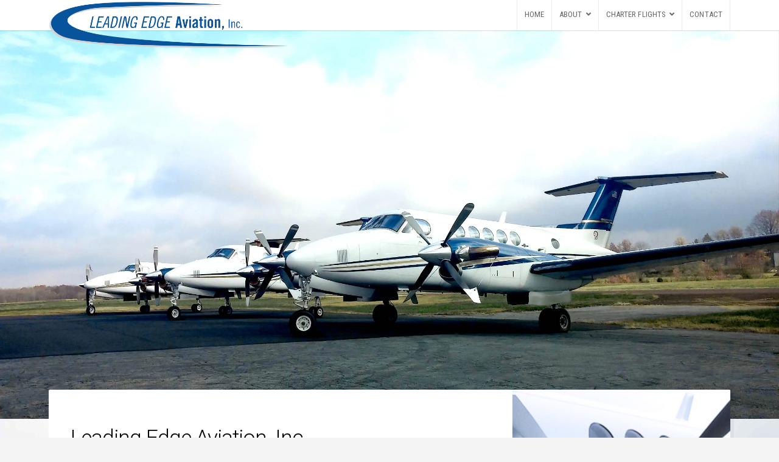

--- FILE ---
content_type: text/html; charset=UTF-8
request_url: https://www.leadingedgecharter.com/page/18/
body_size: 16603
content:
<!DOCTYPE html>

<html class="no-js" lang="en-US">

<head>

	<meta charset="UTF-8">
	<meta name="viewport" content="width=device-width, initial-scale=1">
	<link rel="profile" href="http://gmpg.org/xfn/11">

	<meta name='robots' content='index, follow, max-image-preview:large, max-snippet:-1, max-video-preview:-1' />
<!-- Jetpack Site Verification Tags -->
<meta name="google-site-verification" content="ehR1fGBlGvZVgqor0kWo_3mOGdeFytZiV-7DOATRipk" />
<meta name="msvalidate.01" content="508A88DAF7D49BE7CD10CBEA3BE4F6A7" />

	<!-- This site is optimized with the Yoast SEO plugin v26.8 - https://yoast.com/product/yoast-seo-wordpress/ -->
	<title>Page 18</title>
	<meta name="description" content="Charter flights in New Jersey, Pennsylvania, Delaware, Connecticut &amp; all the major destinations in the US." />
	<link rel="canonical" href="https://www.leadingedgecharter.com/page/18/" />
	<link rel="prev" href="https://www.leadingedgecharter.com/page/17/" />
	<link rel="next" href="https://www.leadingedgecharter.com/page/19/" />
	<meta property="og:locale" content="en_US" />
	<meta property="og:type" content="website" />
	<meta property="og:description" content="Charter flights in New Jersey, Pennsylvania, Delaware, Connecticut &amp; all the major destinations in the US." />
	<meta property="og:url" content="https://www.leadingedgecharter.com/" />
	<meta name="twitter:card" content="summary_large_image" />
	<meta name="twitter:site" content="@LeadingEdgeDYL" />
	<script type="application/ld+json" class="yoast-schema-graph">{"@context":"https://schema.org","@graph":[{"@type":"CollectionPage","@id":"https://www.leadingedgecharter.com/","url":"https://www.leadingedgecharter.com/page/18/","name":"Pennsylvania Charter Flights | New Jersey Charter Flights | Leading Edge Aviation","isPartOf":{"@id":"https://www.leadingedgecharter.com/#website"},"about":{"@id":"https://www.leadingedgecharter.com/#organization"},"description":"Charter flights in New Jersey, Pennsylvania, Delaware, Connecticut & all the major destinations in the US.","breadcrumb":{"@id":"https://www.leadingedgecharter.com/page/18/#breadcrumb"},"inLanguage":"en-US"},{"@type":"BreadcrumbList","@id":"https://www.leadingedgecharter.com/page/18/#breadcrumb","itemListElement":[{"@type":"ListItem","position":1,"name":"Home"}]},{"@type":"WebSite","@id":"https://www.leadingedgecharter.com/#website","url":"https://www.leadingedgecharter.com/","name":"","description":"","publisher":{"@id":"https://www.leadingedgecharter.com/#organization"},"potentialAction":[{"@type":"SearchAction","target":{"@type":"EntryPoint","urlTemplate":"https://www.leadingedgecharter.com/?s={search_term_string}"},"query-input":{"@type":"PropertyValueSpecification","valueRequired":true,"valueName":"search_term_string"}}],"inLanguage":"en-US"},{"@type":"Organization","@id":"https://www.leadingedgecharter.com/#organization","name":"Leading Edge Aviation Inc.","url":"https://www.leadingedgecharter.com/","logo":{"@type":"ImageObject","inLanguage":"en-US","@id":"https://www.leadingedgecharter.com/#/schema/logo/image/","url":"https://i2.wp.com/www.leadingedgecharter.com/wp-content/uploads/2020/11/LeadingEdgeLogo.png?fit=2400%2C500&ssl=1","contentUrl":"https://i2.wp.com/www.leadingedgecharter.com/wp-content/uploads/2020/11/LeadingEdgeLogo.png?fit=2400%2C500&ssl=1","width":2400,"height":500,"caption":"Leading Edge Aviation Inc."},"image":{"@id":"https://www.leadingedgecharter.com/#/schema/logo/image/"},"sameAs":["https://www.facebook.com/LeadingEdgeCharter/","https://x.com/LeadingEdgeDYL","https://www.linkedin.com/company/leading-edge-aviation-inc-at-the-doylestown-airport?trk=vsrp_companies_res_name&amp;amp;amp;trkInfo=VSRPsearchId:204790541418056263906,VSRPtargetId:2969087,VSRPcmpt:primary"]}]}</script>
	<!-- / Yoast SEO plugin. -->


<link rel='dns-prefetch' href='//secure.gravatar.com' />
<link rel='dns-prefetch' href='//stats.wp.com' />
<link rel='dns-prefetch' href='//maxcdn.bootstrapcdn.com' />
<link rel='dns-prefetch' href='//fonts.googleapis.com' />
<link rel='dns-prefetch' href='//v0.wordpress.com' />
<link rel='dns-prefetch' href='//widgets.wp.com' />
<link rel='dns-prefetch' href='//s0.wp.com' />
<link rel='dns-prefetch' href='//0.gravatar.com' />
<link rel='dns-prefetch' href='//1.gravatar.com' />
<link rel='dns-prefetch' href='//2.gravatar.com' />
<link rel='dns-prefetch' href='//www.googletagmanager.com' />
<link rel='preconnect' href='//i0.wp.com' />
<link rel='preconnect' href='//c0.wp.com' />
<link href='//hb.wpmucdn.com' rel='preconnect' />
<link href='http://fonts.googleapis.com' rel='preconnect' />
<link href='//fonts.gstatic.com' crossorigin='' rel='preconnect' />
<link rel="alternate" type="application/rss+xml" title=" &raquo; Feed" href="https://www.leadingedgecharter.com/feed/" />
<link rel="alternate" type="application/rss+xml" title=" &raquo; Comments Feed" href="https://www.leadingedgecharter.com/comments/feed/" />
<style id='wp-img-auto-sizes-contain-inline-css' type='text/css'>
img:is([sizes=auto i],[sizes^="auto," i]){contain-intrinsic-size:3000px 1500px}
/*# sourceURL=wp-img-auto-sizes-contain-inline-css */
</style>
<link rel='stylesheet' id='twb-open-sans-css' href='https://fonts.googleapis.com/css?family=Open+Sans%3A300%2C400%2C500%2C600%2C700%2C800&#038;display=swap&#038;ver=6.9' type='text/css' media='all' />
<link rel='stylesheet' id='twbbwg-global-css' href='https://www.leadingedgecharter.com/wp-content/plugins/photo-gallery/booster/assets/css/global.css?ver=1.0.0' type='text/css' media='all' />
<style id='wp-emoji-styles-inline-css' type='text/css'>

	img.wp-smiley, img.emoji {
		display: inline !important;
		border: none !important;
		box-shadow: none !important;
		height: 1em !important;
		width: 1em !important;
		margin: 0 0.07em !important;
		vertical-align: -0.1em !important;
		background: none !important;
		padding: 0 !important;
	}
/*# sourceURL=wp-emoji-styles-inline-css */
</style>
<style id='wp-block-library-inline-css' type='text/css'>
:root{--wp-block-synced-color:#7a00df;--wp-block-synced-color--rgb:122,0,223;--wp-bound-block-color:var(--wp-block-synced-color);--wp-editor-canvas-background:#ddd;--wp-admin-theme-color:#007cba;--wp-admin-theme-color--rgb:0,124,186;--wp-admin-theme-color-darker-10:#006ba1;--wp-admin-theme-color-darker-10--rgb:0,107,160.5;--wp-admin-theme-color-darker-20:#005a87;--wp-admin-theme-color-darker-20--rgb:0,90,135;--wp-admin-border-width-focus:2px}@media (min-resolution:192dpi){:root{--wp-admin-border-width-focus:1.5px}}.wp-element-button{cursor:pointer}:root .has-very-light-gray-background-color{background-color:#eee}:root .has-very-dark-gray-background-color{background-color:#313131}:root .has-very-light-gray-color{color:#eee}:root .has-very-dark-gray-color{color:#313131}:root .has-vivid-green-cyan-to-vivid-cyan-blue-gradient-background{background:linear-gradient(135deg,#00d084,#0693e3)}:root .has-purple-crush-gradient-background{background:linear-gradient(135deg,#34e2e4,#4721fb 50%,#ab1dfe)}:root .has-hazy-dawn-gradient-background{background:linear-gradient(135deg,#faaca8,#dad0ec)}:root .has-subdued-olive-gradient-background{background:linear-gradient(135deg,#fafae1,#67a671)}:root .has-atomic-cream-gradient-background{background:linear-gradient(135deg,#fdd79a,#004a59)}:root .has-nightshade-gradient-background{background:linear-gradient(135deg,#330968,#31cdcf)}:root .has-midnight-gradient-background{background:linear-gradient(135deg,#020381,#2874fc)}:root{--wp--preset--font-size--normal:16px;--wp--preset--font-size--huge:42px}.has-regular-font-size{font-size:1em}.has-larger-font-size{font-size:2.625em}.has-normal-font-size{font-size:var(--wp--preset--font-size--normal)}.has-huge-font-size{font-size:var(--wp--preset--font-size--huge)}.has-text-align-center{text-align:center}.has-text-align-left{text-align:left}.has-text-align-right{text-align:right}.has-fit-text{white-space:nowrap!important}#end-resizable-editor-section{display:none}.aligncenter{clear:both}.items-justified-left{justify-content:flex-start}.items-justified-center{justify-content:center}.items-justified-right{justify-content:flex-end}.items-justified-space-between{justify-content:space-between}.screen-reader-text{border:0;clip-path:inset(50%);height:1px;margin:-1px;overflow:hidden;padding:0;position:absolute;width:1px;word-wrap:normal!important}.screen-reader-text:focus{background-color:#ddd;clip-path:none;color:#444;display:block;font-size:1em;height:auto;left:5px;line-height:normal;padding:15px 23px 14px;text-decoration:none;top:5px;width:auto;z-index:100000}html :where(.has-border-color){border-style:solid}html :where([style*=border-top-color]){border-top-style:solid}html :where([style*=border-right-color]){border-right-style:solid}html :where([style*=border-bottom-color]){border-bottom-style:solid}html :where([style*=border-left-color]){border-left-style:solid}html :where([style*=border-width]){border-style:solid}html :where([style*=border-top-width]){border-top-style:solid}html :where([style*=border-right-width]){border-right-style:solid}html :where([style*=border-bottom-width]){border-bottom-style:solid}html :where([style*=border-left-width]){border-left-style:solid}html :where(img[class*=wp-image-]){height:auto;max-width:100%}:where(figure){margin:0 0 1em}html :where(.is-position-sticky){--wp-admin--admin-bar--position-offset:var(--wp-admin--admin-bar--height,0px)}@media screen and (max-width:600px){html :where(.is-position-sticky){--wp-admin--admin-bar--position-offset:0px}}

/*# sourceURL=wp-block-library-inline-css */
</style><style id='global-styles-inline-css' type='text/css'>
:root{--wp--preset--aspect-ratio--square: 1;--wp--preset--aspect-ratio--4-3: 4/3;--wp--preset--aspect-ratio--3-4: 3/4;--wp--preset--aspect-ratio--3-2: 3/2;--wp--preset--aspect-ratio--2-3: 2/3;--wp--preset--aspect-ratio--16-9: 16/9;--wp--preset--aspect-ratio--9-16: 9/16;--wp--preset--color--black: #000000;--wp--preset--color--cyan-bluish-gray: #abb8c3;--wp--preset--color--white: #ffffff;--wp--preset--color--pale-pink: #f78da7;--wp--preset--color--vivid-red: #cf2e2e;--wp--preset--color--luminous-vivid-orange: #ff6900;--wp--preset--color--luminous-vivid-amber: #fcb900;--wp--preset--color--light-green-cyan: #7bdcb5;--wp--preset--color--vivid-green-cyan: #00d084;--wp--preset--color--pale-cyan-blue: #8ed1fc;--wp--preset--color--vivid-cyan-blue: #0693e3;--wp--preset--color--vivid-purple: #9b51e0;--wp--preset--gradient--vivid-cyan-blue-to-vivid-purple: linear-gradient(135deg,rgb(6,147,227) 0%,rgb(155,81,224) 100%);--wp--preset--gradient--light-green-cyan-to-vivid-green-cyan: linear-gradient(135deg,rgb(122,220,180) 0%,rgb(0,208,130) 100%);--wp--preset--gradient--luminous-vivid-amber-to-luminous-vivid-orange: linear-gradient(135deg,rgb(252,185,0) 0%,rgb(255,105,0) 100%);--wp--preset--gradient--luminous-vivid-orange-to-vivid-red: linear-gradient(135deg,rgb(255,105,0) 0%,rgb(207,46,46) 100%);--wp--preset--gradient--very-light-gray-to-cyan-bluish-gray: linear-gradient(135deg,rgb(238,238,238) 0%,rgb(169,184,195) 100%);--wp--preset--gradient--cool-to-warm-spectrum: linear-gradient(135deg,rgb(74,234,220) 0%,rgb(151,120,209) 20%,rgb(207,42,186) 40%,rgb(238,44,130) 60%,rgb(251,105,98) 80%,rgb(254,248,76) 100%);--wp--preset--gradient--blush-light-purple: linear-gradient(135deg,rgb(255,206,236) 0%,rgb(152,150,240) 100%);--wp--preset--gradient--blush-bordeaux: linear-gradient(135deg,rgb(254,205,165) 0%,rgb(254,45,45) 50%,rgb(107,0,62) 100%);--wp--preset--gradient--luminous-dusk: linear-gradient(135deg,rgb(255,203,112) 0%,rgb(199,81,192) 50%,rgb(65,88,208) 100%);--wp--preset--gradient--pale-ocean: linear-gradient(135deg,rgb(255,245,203) 0%,rgb(182,227,212) 50%,rgb(51,167,181) 100%);--wp--preset--gradient--electric-grass: linear-gradient(135deg,rgb(202,248,128) 0%,rgb(113,206,126) 100%);--wp--preset--gradient--midnight: linear-gradient(135deg,rgb(2,3,129) 0%,rgb(40,116,252) 100%);--wp--preset--font-size--small: 13px;--wp--preset--font-size--medium: 20px;--wp--preset--font-size--large: 36px;--wp--preset--font-size--x-large: 42px;--wp--preset--spacing--20: 0.44rem;--wp--preset--spacing--30: 0.67rem;--wp--preset--spacing--40: 1rem;--wp--preset--spacing--50: 1.5rem;--wp--preset--spacing--60: 2.25rem;--wp--preset--spacing--70: 3.38rem;--wp--preset--spacing--80: 5.06rem;--wp--preset--shadow--natural: 6px 6px 9px rgba(0, 0, 0, 0.2);--wp--preset--shadow--deep: 12px 12px 50px rgba(0, 0, 0, 0.4);--wp--preset--shadow--sharp: 6px 6px 0px rgba(0, 0, 0, 0.2);--wp--preset--shadow--outlined: 6px 6px 0px -3px rgb(255, 255, 255), 6px 6px rgb(0, 0, 0);--wp--preset--shadow--crisp: 6px 6px 0px rgb(0, 0, 0);}:where(.is-layout-flex){gap: 0.5em;}:where(.is-layout-grid){gap: 0.5em;}body .is-layout-flex{display: flex;}.is-layout-flex{flex-wrap: wrap;align-items: center;}.is-layout-flex > :is(*, div){margin: 0;}body .is-layout-grid{display: grid;}.is-layout-grid > :is(*, div){margin: 0;}:where(.wp-block-columns.is-layout-flex){gap: 2em;}:where(.wp-block-columns.is-layout-grid){gap: 2em;}:where(.wp-block-post-template.is-layout-flex){gap: 1.25em;}:where(.wp-block-post-template.is-layout-grid){gap: 1.25em;}.has-black-color{color: var(--wp--preset--color--black) !important;}.has-cyan-bluish-gray-color{color: var(--wp--preset--color--cyan-bluish-gray) !important;}.has-white-color{color: var(--wp--preset--color--white) !important;}.has-pale-pink-color{color: var(--wp--preset--color--pale-pink) !important;}.has-vivid-red-color{color: var(--wp--preset--color--vivid-red) !important;}.has-luminous-vivid-orange-color{color: var(--wp--preset--color--luminous-vivid-orange) !important;}.has-luminous-vivid-amber-color{color: var(--wp--preset--color--luminous-vivid-amber) !important;}.has-light-green-cyan-color{color: var(--wp--preset--color--light-green-cyan) !important;}.has-vivid-green-cyan-color{color: var(--wp--preset--color--vivid-green-cyan) !important;}.has-pale-cyan-blue-color{color: var(--wp--preset--color--pale-cyan-blue) !important;}.has-vivid-cyan-blue-color{color: var(--wp--preset--color--vivid-cyan-blue) !important;}.has-vivid-purple-color{color: var(--wp--preset--color--vivid-purple) !important;}.has-black-background-color{background-color: var(--wp--preset--color--black) !important;}.has-cyan-bluish-gray-background-color{background-color: var(--wp--preset--color--cyan-bluish-gray) !important;}.has-white-background-color{background-color: var(--wp--preset--color--white) !important;}.has-pale-pink-background-color{background-color: var(--wp--preset--color--pale-pink) !important;}.has-vivid-red-background-color{background-color: var(--wp--preset--color--vivid-red) !important;}.has-luminous-vivid-orange-background-color{background-color: var(--wp--preset--color--luminous-vivid-orange) !important;}.has-luminous-vivid-amber-background-color{background-color: var(--wp--preset--color--luminous-vivid-amber) !important;}.has-light-green-cyan-background-color{background-color: var(--wp--preset--color--light-green-cyan) !important;}.has-vivid-green-cyan-background-color{background-color: var(--wp--preset--color--vivid-green-cyan) !important;}.has-pale-cyan-blue-background-color{background-color: var(--wp--preset--color--pale-cyan-blue) !important;}.has-vivid-cyan-blue-background-color{background-color: var(--wp--preset--color--vivid-cyan-blue) !important;}.has-vivid-purple-background-color{background-color: var(--wp--preset--color--vivid-purple) !important;}.has-black-border-color{border-color: var(--wp--preset--color--black) !important;}.has-cyan-bluish-gray-border-color{border-color: var(--wp--preset--color--cyan-bluish-gray) !important;}.has-white-border-color{border-color: var(--wp--preset--color--white) !important;}.has-pale-pink-border-color{border-color: var(--wp--preset--color--pale-pink) !important;}.has-vivid-red-border-color{border-color: var(--wp--preset--color--vivid-red) !important;}.has-luminous-vivid-orange-border-color{border-color: var(--wp--preset--color--luminous-vivid-orange) !important;}.has-luminous-vivid-amber-border-color{border-color: var(--wp--preset--color--luminous-vivid-amber) !important;}.has-light-green-cyan-border-color{border-color: var(--wp--preset--color--light-green-cyan) !important;}.has-vivid-green-cyan-border-color{border-color: var(--wp--preset--color--vivid-green-cyan) !important;}.has-pale-cyan-blue-border-color{border-color: var(--wp--preset--color--pale-cyan-blue) !important;}.has-vivid-cyan-blue-border-color{border-color: var(--wp--preset--color--vivid-cyan-blue) !important;}.has-vivid-purple-border-color{border-color: var(--wp--preset--color--vivid-purple) !important;}.has-vivid-cyan-blue-to-vivid-purple-gradient-background{background: var(--wp--preset--gradient--vivid-cyan-blue-to-vivid-purple) !important;}.has-light-green-cyan-to-vivid-green-cyan-gradient-background{background: var(--wp--preset--gradient--light-green-cyan-to-vivid-green-cyan) !important;}.has-luminous-vivid-amber-to-luminous-vivid-orange-gradient-background{background: var(--wp--preset--gradient--luminous-vivid-amber-to-luminous-vivid-orange) !important;}.has-luminous-vivid-orange-to-vivid-red-gradient-background{background: var(--wp--preset--gradient--luminous-vivid-orange-to-vivid-red) !important;}.has-very-light-gray-to-cyan-bluish-gray-gradient-background{background: var(--wp--preset--gradient--very-light-gray-to-cyan-bluish-gray) !important;}.has-cool-to-warm-spectrum-gradient-background{background: var(--wp--preset--gradient--cool-to-warm-spectrum) !important;}.has-blush-light-purple-gradient-background{background: var(--wp--preset--gradient--blush-light-purple) !important;}.has-blush-bordeaux-gradient-background{background: var(--wp--preset--gradient--blush-bordeaux) !important;}.has-luminous-dusk-gradient-background{background: var(--wp--preset--gradient--luminous-dusk) !important;}.has-pale-ocean-gradient-background{background: var(--wp--preset--gradient--pale-ocean) !important;}.has-electric-grass-gradient-background{background: var(--wp--preset--gradient--electric-grass) !important;}.has-midnight-gradient-background{background: var(--wp--preset--gradient--midnight) !important;}.has-small-font-size{font-size: var(--wp--preset--font-size--small) !important;}.has-medium-font-size{font-size: var(--wp--preset--font-size--medium) !important;}.has-large-font-size{font-size: var(--wp--preset--font-size--large) !important;}.has-x-large-font-size{font-size: var(--wp--preset--font-size--x-large) !important;}
/*# sourceURL=global-styles-inline-css */
</style>

<style id='classic-theme-styles-inline-css' type='text/css'>
/*! This file is auto-generated */
.wp-block-button__link{color:#fff;background-color:#32373c;border-radius:9999px;box-shadow:none;text-decoration:none;padding:calc(.667em + 2px) calc(1.333em + 2px);font-size:1.125em}.wp-block-file__button{background:#32373c;color:#fff;text-decoration:none}
/*# sourceURL=/wp-includes/css/classic-themes.min.css */
</style>
<link rel='stylesheet' id='organic-widgets-css' href='https://www.leadingedgecharter.com/wp-content/plugins/organic-customizer-widgets/public/css/organic-widgets-public.css?ver=1.4.17' type='text/css' media='all' />
<link rel='stylesheet' id='bwg_fonts-css' href='https://www.leadingedgecharter.com/wp-content/plugins/photo-gallery/css/bwg-fonts/fonts.css?ver=0.0.1' type='text/css' media='all' />
<link rel='stylesheet' id='sumoselect-css' href='https://www.leadingedgecharter.com/wp-content/plugins/photo-gallery/css/sumoselect.min.css?ver=3.4.6' type='text/css' media='all' />
<link rel='stylesheet' id='mCustomScrollbar-css' href='https://www.leadingedgecharter.com/wp-content/plugins/photo-gallery/css/jquery.mCustomScrollbar.min.css?ver=3.1.5' type='text/css' media='all' />
<link rel='stylesheet' id='bwg_frontend-css' href='https://www.leadingedgecharter.com/wp-content/plugins/photo-gallery/css/styles.min.css?ver=1.8.37' type='text/css' media='all' />
<link rel='stylesheet' id='cff-css' href='https://www.leadingedgecharter.com/wp-content/plugins/custom-facebook-feed/assets/css/cff-style.min.css?ver=4.3.4' type='text/css' media='all' />
<link rel='stylesheet' id='sb-font-awesome-css' href='https://maxcdn.bootstrapcdn.com/font-awesome/4.7.0/css/font-awesome.min.css?ver=6.9' type='text/css' media='all' />
<link rel='stylesheet' id='organic-adventure-style-css' href='https://www.leadingedgecharter.com/wp-content/themes/organic-adventure/style.css?ver=1.0' type='text/css' media='all' />
<link rel='stylesheet' id='organic-adventure-style-mobile-css' href='https://www.leadingedgecharter.com/wp-content/themes/organic-adventure/assets/css/style-mobile.css?ver=1.0' type='text/css' media='all' />
<link rel='stylesheet' id='organic-adventure-font-awesome-css' href='https://www.leadingedgecharter.com/wp-content/themes/organic-adventure/assets/css/font-awesome.css?ver=5.15.2' type='text/css' media='all' />
<link rel='stylesheet' id='organic-adventure-fonts-css' href='//fonts.googleapis.com/css?family=Raleway%3A400%2C200%2C300%2C800%2C700%2C500%2C600%2C900%2C100%7CRoboto%3A300%2C300i%2C400%2C400i%2C700%2C700i%7CRoboto+Condensed%3A300%2C300i%2C400%2C400i%2C700%2C700i%7CRoboto+Slab%3A300%2C400%2C700%7COpen+Sans%3A400%2C300%2C600%2C700%2C800%2C800italic%2C700italic%2C600italic%2C400italic%2C300italic%7COswald%3A300%2C400%2C700%7CMontserrat%3A100%2C100i%2C200%2C200i%2C300%2C300i%2C400%2C400i%2C500%2C500i%2C600%2C600i%2C700%2C700i%2C800%2C800i%2C900%2C900i%7CMerriweather%3A300%2C300i%2C400%2C400i%2C700%2C700i%7CPlayfair+Display%3A400%2C400i%2C700%2C700i%7CSource+Sans+Pro%3A300%2C300i%2C400%2C400i%2C700%2C700i%7CDroid+Serif%3A400%2C400i%2C700%2C700i%7CQuicksand%3A300%2C400%2C700%7CLora%3A400%2C400i%2C700%2C700i%7CLato%3A100%2C100i%2C300%2C300i%2C400%2C400i%2C700%2C700i%2C900%2C900i%7CEncode+Sans%3A100%2C200%2C300%2C400%2C500%2C600%2C700%2C800%2C900%7CLily+Script+One%7CCinzel%3A400%2C700%2C900%7CShrikhand%7CAmatic+SC%3A400%2C700%7CBerkshire+Swash%7CAbril+Fatface%7CPatua+One%7CMonoton&#038;subset=latin%2Clatin-ext' type='text/css' media='all' />
<link rel='stylesheet' id='jetpack-swiper-library-css' href='https://c0.wp.com/p/jetpack/15.4/_inc/blocks/swiper.css' type='text/css' media='all' />
<link rel='stylesheet' id='jetpack-carousel-css' href='https://c0.wp.com/p/jetpack/15.4/modules/carousel/jetpack-carousel.css' type='text/css' media='all' />
<link rel='stylesheet' id='tiled-gallery-css' href='https://c0.wp.com/p/jetpack/15.4/modules/tiled-gallery/tiled-gallery/tiled-gallery.css' type='text/css' media='all' />
<link rel='stylesheet' id='jetpack_likes-css' href='https://c0.wp.com/p/jetpack/15.4/modules/likes/style.css' type='text/css' media='all' />
<link rel='stylesheet' id='organic-widgets-fontawesome-css' href='https://www.leadingedgecharter.com/wp-content/plugins/organic-customizer-widgets/public/css/font-awesome.css?ver=6.9' type='text/css' media='all' />
<link rel='stylesheet' id='jetpack-subscriptions-css' href='https://c0.wp.com/p/jetpack/15.4/_inc/build/subscriptions/subscriptions.min.css' type='text/css' media='all' />
<script type="text/javascript" src="https://c0.wp.com/c/6.9/wp-includes/js/jquery/jquery.min.js" id="jquery-core-js"></script>
<script type="text/javascript" src="https://c0.wp.com/c/6.9/wp-includes/js/jquery/jquery-migrate.min.js" id="jquery-migrate-js"></script>
<script type="text/javascript" src="https://www.leadingedgecharter.com/wp-content/plugins/photo-gallery/booster/assets/js/circle-progress.js?ver=1.2.2" id="twbbwg-circle-js"></script>
<script type="text/javascript" id="twbbwg-global-js-extra">
/* <![CDATA[ */
var twb = {"nonce":"dc730ff350","ajax_url":"https://www.leadingedgecharter.com/wp-admin/admin-ajax.php","plugin_url":"https://www.leadingedgecharter.com/wp-content/plugins/photo-gallery/booster","href":"https://www.leadingedgecharter.com/wp-admin/admin.php?page=twbbwg_photo-gallery"};
var twb = {"nonce":"dc730ff350","ajax_url":"https://www.leadingedgecharter.com/wp-admin/admin-ajax.php","plugin_url":"https://www.leadingedgecharter.com/wp-content/plugins/photo-gallery/booster","href":"https://www.leadingedgecharter.com/wp-admin/admin.php?page=twbbwg_photo-gallery"};
//# sourceURL=twbbwg-global-js-extra
/* ]]> */
</script>
<script type="text/javascript" src="https://www.leadingedgecharter.com/wp-content/plugins/photo-gallery/booster/assets/js/global.js?ver=1.0.0" id="twbbwg-global-js"></script>
<script type="text/javascript" src="https://www.leadingedgecharter.com/wp-content/plugins/organic-customizer-widgets/public/js/organic-widgets-public.js?ver=1.4.17" id="organic-widgets-js"></script>
<script type="text/javascript" src="https://www.leadingedgecharter.com/wp-content/plugins/photo-gallery/js/jquery.sumoselect.min.js?ver=3.4.6" id="sumoselect-js"></script>
<script type="text/javascript" src="https://www.leadingedgecharter.com/wp-content/plugins/photo-gallery/js/tocca.min.js?ver=2.0.9" id="bwg_mobile-js"></script>
<script type="text/javascript" src="https://www.leadingedgecharter.com/wp-content/plugins/photo-gallery/js/jquery.mCustomScrollbar.concat.min.js?ver=3.1.5" id="mCustomScrollbar-js"></script>
<script type="text/javascript" src="https://www.leadingedgecharter.com/wp-content/plugins/photo-gallery/js/jquery.fullscreen.min.js?ver=0.6.0" id="jquery-fullscreen-js"></script>
<script type="text/javascript" id="bwg_frontend-js-extra">
/* <![CDATA[ */
var bwg_objectsL10n = {"bwg_field_required":"field is required.","bwg_mail_validation":"This is not a valid email address.","bwg_search_result":"There are no images matching your search.","bwg_select_tag":"Select Tag","bwg_order_by":"Order By","bwg_search":"Search","bwg_show_ecommerce":"Show Ecommerce","bwg_hide_ecommerce":"Hide Ecommerce","bwg_show_comments":"Show Comments","bwg_hide_comments":"Hide Comments","bwg_restore":"Restore","bwg_maximize":"Maximize","bwg_fullscreen":"Fullscreen","bwg_exit_fullscreen":"Exit Fullscreen","bwg_search_tag":"SEARCH...","bwg_tag_no_match":"No tags found","bwg_all_tags_selected":"All tags selected","bwg_tags_selected":"tags selected","play":"Play","pause":"Pause","is_pro":"","bwg_play":"Play","bwg_pause":"Pause","bwg_hide_info":"Hide info","bwg_show_info":"Show info","bwg_hide_rating":"Hide rating","bwg_show_rating":"Show rating","ok":"Ok","cancel":"Cancel","select_all":"Select all","lazy_load":"0","lazy_loader":"https://www.leadingedgecharter.com/wp-content/plugins/photo-gallery/images/ajax_loader.png","front_ajax":"0","bwg_tag_see_all":"see all tags","bwg_tag_see_less":"see less tags"};
//# sourceURL=bwg_frontend-js-extra
/* ]]> */
</script>
<script type="text/javascript" src="https://www.leadingedgecharter.com/wp-content/plugins/photo-gallery/js/scripts.min.js?ver=1.8.37" id="bwg_frontend-js"></script>
<script type="text/javascript" src="https://www.leadingedgecharter.com/wp-content/themes/organic-adventure/assets/js/jquery.flexslider.js?ver=3.0" id="organic-adventure-flexslider-js"></script>
<script type="text/javascript" src="https://www.leadingedgecharter.com/wp-content/plugins/organic-customizer-widgets/public/js/jquery.backgroundbrightness.js?ver=6.9" id="organic-widgets-backgroundimagebrightness-js-js"></script>
<link rel="https://api.w.org/" href="https://www.leadingedgecharter.com/wp-json/" /><link rel="EditURI" type="application/rsd+xml" title="RSD" href="https://www.leadingedgecharter.com/xmlrpc.php?rsd" />
<meta name="generator" content="WordPress 6.9" />
<link rel='shortlink' href='https://wp.me/5Kk11' />
<meta name="generator" content="Site Kit by Google 1.170.0" />	<style>img#wpstats{display:none}</style>
		<!-- SEO meta tags powered by SmartCrawl https://wpmudev.com/project/smartcrawl-wordpress-seo/ -->
<link rel="canonical" href="https://www.leadingedgecharter.com/page/18/" />
<link rel='prev' href='https://www.leadingedgecharter.com/page/17/' />
<link rel='next' href='https://www.leadingedgecharter.com/page/19/' />
<script type="application/ld+json">{"@context":"https:\/\/schema.org","@graph":[{"@type":"Organization","@id":"https:\/\/www.leadingedgecharter.com\/#schema-publishing-organization","url":"https:\/\/www.leadingedgecharter.com","name":"","description":""},{"@type":"WebSite","@id":"https:\/\/www.leadingedgecharter.com\/#schema-website","url":"https:\/\/www.leadingedgecharter.com","name":"","encoding":"UTF-8","potentialAction":{"@type":"SearchAction","target":"https:\/\/www.leadingedgecharter.com\/search\/{search_term_string}\/","query-input":"required name=search_term_string"}},{"@type":"BreadcrumbList","@id":"https:\/\/www.leadingedgecharter.com\/page\/18?paged=18\/#breadcrumb","itemListElement":[{"@type":"ListItem","position":1,"name":"Home"}]},{"@type":"WebPage","@id":"https:\/\/www.leadingedgecharter.com\/#schema-webpage","url":"https:\/\/www.leadingedgecharter.com","name":"","inLanguage":"en-US","isPartOf":{"@id":"https:\/\/www.leadingedgecharter.com\/#schema-website"},"publisher":{"@id":"https:\/\/www.leadingedgecharter.com\/#schema-publishing-organization"},"dateModified":"2020-11-18 16:48:14"}]}</script>
<!-- /SEO -->
<style type="text/css" id="custom-background-css">
body.custom-background { background-image: url("https://www.leadingedgecharter.com/wp-content/uploads/2016/01/backgroundLarge.jpg"); background-position: left top; background-size: cover; background-repeat: no-repeat; background-attachment: fixed; }
</style>
	
<!-- Google Tag Manager snippet added by Site Kit -->
<script type="text/javascript">
/* <![CDATA[ */

			( function( w, d, s, l, i ) {
				w[l] = w[l] || [];
				w[l].push( {'gtm.start': new Date().getTime(), event: 'gtm.js'} );
				var f = d.getElementsByTagName( s )[0],
					j = d.createElement( s ), dl = l != 'dataLayer' ? '&l=' + l : '';
				j.async = true;
				j.src = 'https://www.googletagmanager.com/gtm.js?id=' + i + dl;
				f.parentNode.insertBefore( j, f );
			} )( window, document, 'script', 'dataLayer', 'GTM-PNSH7BC' );
			
/* ]]> */
</script>

<!-- End Google Tag Manager snippet added by Site Kit -->
<link rel="icon" href="https://i0.wp.com/www.leadingedgecharter.com/wp-content/uploads/2015/08/favicon.png?fit=32%2C32&#038;ssl=1" sizes="32x32" />
<link rel="icon" href="https://i0.wp.com/www.leadingedgecharter.com/wp-content/uploads/2015/08/favicon.png?fit=192%2C192&#038;ssl=1" sizes="192x192" />
<link rel="apple-touch-icon" href="https://i0.wp.com/www.leadingedgecharter.com/wp-content/uploads/2015/08/favicon.png?fit=180%2C180&#038;ssl=1" />
<meta name="msapplication-TileImage" content="https://i0.wp.com/www.leadingedgecharter.com/wp-content/uploads/2015/08/favicon.png?fit=192%2C192&#038;ssl=1" />

<style type="text/css" media="screen">

		.wp-custom-header {
		background-image: url('https://www.leadingedgecharter.com/wp-content/uploads/2020/02/HeaderNoLogo.jpg');
	}
	
		.profile-img {
		background-image: url('https://www.leadingedgecharter.com/wp-content/uploads/2015/02/feature2.jpg');
	}
	
	.site-description {
		position: absolute;
			left: -9999px;
			margin: 0px;
			padding: 0px;	}

	#header, #navigation, .menu ul.sub-menu, .menu ul.children, .site-header-cart .widget_shopping_cart {
		background-color: #ffffff;	}

	#navigation a, #navigation a:link, #navigation a:visited {
		color: #666666;	}

	#navigation a:hover, #navigation a:focus, #navigation a:active {
		color: #000000;	}

	a, a:link, a:visited, .widget ul.menu li a {
		color: #0099ff;	}

	a:hover, a:focus, a:active,
	.widget ul.menu li a:hover, .widget ul.menu li ul.sub-menu li a:hover,
	.widget ul.menu .current_page_item a, .widget ul.menu .current-menu-item a {
		color: #006699;	}

	h1 a, h2 a, h3 a, h4 a, h5 a, h6 a,
	h1 a:link, h2 a:link, h3 a:link, h4 a:link, h5 a:link, h6 a:link,
	h1 a:visited, h2 a:visited, h3 a:visited, h4 a:visited, h5 a:visited, h6 a:visited {
		color: #000000;	}

	h1 a:hover, h2 a:hover, h3 a:hover, h4 a:hover, h5 a:hover, h6 a:hover,
	h1 a:focus, h2 a:focus, h3 a:focus, h4 a:focus, h5 a:focus, h6 a:focus,
	h1 a:active, h2 a:active, h3 a:active, h4 a:active, h5 a:active, h6 a:active,
	#slideshow .headline a:hover, #slideshow .headline a:focus, #slideshow .headline a:active {
		color: #0099ff;	}

	button:hover, .button:hover, a.button:hover, a.button:focus, a.button:active,
	a.more-link:hover, a.more-link:active, a.more-link:focus,
	.reply a:hover, .reply a:active, .reply a:focus, .sidr ul > li:hover,
	#searchsubmit:hover, #prevLink a:hover, #nextLink a:hover, input[type=submit]:hover, #submit:hover, input#submit:hover, input.button:hover,
	.woocommerce #respond input#submit:hover, .woocommerce a.button:hover, .woocommerce button.button:hover, .woocommerce input.button:hover {
		background-color: #0099ff;	}
	.intro {
		border-top-color: #0099ff;	}
	.menu a:focus, .menu a:hover, .menu a:active {
		border-bottom-color: #0099ff;	}

	
	h1, h2, h3, h4, h5, h6, .site-description {
		font-family: 'Roboto', Arial, sans-serif;	}
	body, table, form {
		font-family: 'Roboto', Arial, sans-serif;	}
	.site-title {
		font-family: 'Roboto', serif;	}
	#navigation, button, .button, .reply a, input[type=submit], .sidr li a {
		font-family: 'Roboto Condensed', serif;	}
	.site-title {
		font-weight: bold;	}

</style>

		<style type="text/css" id="wp-custom-css">
			.slideshow .information .headline a {
    display: none;
}

#breadcrumbs {
     font-size: 12px;
}


@media screen and (max-width: 767px) {
  .home .slideshow {
    display: none;
  }
}

@media screen and (max-width: 767px) {
  .sidebar.left {
    display: block;
    padding-right: 0;
  }
}		</style>
		<style id="sccss">/* Enter Your Custom CSS Here */

</style>
</head>

<body class="home blog paged custom-background wp-custom-logo paged-18 wp-theme-organic-adventure adventure-has-logo adventure-logo-overlay adventure-header-active adventure-header-video-inactive adventure-right-sidebar adventure-left-sidebar adventure-sidebar-active adventure-background-image">

		<!-- Google Tag Manager (noscript) snippet added by Site Kit -->
		<noscript>
			<iframe src="https://www.googletagmanager.com/ns.html?id=GTM-PNSH7BC" height="0" width="0" style="display:none;visibility:hidden"></iframe>
		</noscript>
		<!-- End Google Tag Manager (noscript) snippet added by Site Kit -->
		
<!-- BEGIN #wrap -->
<div id="wrap">

	<!-- BEGIN #header -->
	<div id="header">

		<!-- BEGIN .nav-row -->
		<div class="nav-row">

			
				<div id="site-logo">

					
<style>
.custom-logo {
	height: 82px;
	max-height: 480px;
	max-width: 480px;
	width: 394px;
}
</style><a href="https://www.leadingedgecharter.com/" class="custom-logo-link" rel="home"><img width="2400" height="500" src="https://i0.wp.com/www.leadingedgecharter.com/wp-content/uploads/2020/11/LeadingEdgeLogo.png?fit=2400%2C500&amp;ssl=1" class="custom-logo" alt="" decoding="async" fetchpriority="high" srcset="https://i0.wp.com/www.leadingedgecharter.com/wp-content/uploads/2020/11/LeadingEdgeLogo.png?w=2400&amp;ssl=1 2400w, https://i0.wp.com/www.leadingedgecharter.com/wp-content/uploads/2020/11/LeadingEdgeLogo.png?resize=300%2C63&amp;ssl=1 300w, https://i0.wp.com/www.leadingedgecharter.com/wp-content/uploads/2020/11/LeadingEdgeLogo.png?resize=1024%2C213&amp;ssl=1 1024w, https://i0.wp.com/www.leadingedgecharter.com/wp-content/uploads/2020/11/LeadingEdgeLogo.png?resize=768%2C160&amp;ssl=1 768w, https://i0.wp.com/www.leadingedgecharter.com/wp-content/uploads/2020/11/LeadingEdgeLogo.png?resize=1536%2C320&amp;ssl=1 1536w, https://i0.wp.com/www.leadingedgecharter.com/wp-content/uploads/2020/11/LeadingEdgeLogo.png?resize=2048%2C427&amp;ssl=1 2048w, https://i0.wp.com/www.leadingedgecharter.com/wp-content/uploads/2020/11/LeadingEdgeLogo.png?resize=1800%2C375&amp;ssl=1 1800w, https://i0.wp.com/www.leadingedgecharter.com/wp-content/uploads/2020/11/LeadingEdgeLogo.png?resize=720%2C150&amp;ssl=1 720w, https://i0.wp.com/www.leadingedgecharter.com/wp-content/uploads/2020/11/LeadingEdgeLogo.png?w=1920&amp;ssl=1 1920w" sizes="(max-width: 2400px) 100vw, 2400px" data-attachment-id="4206" data-permalink="https://www.leadingedgecharter.com/leadingedgelogo/" data-orig-file="https://i0.wp.com/www.leadingedgecharter.com/wp-content/uploads/2020/11/LeadingEdgeLogo.png?fit=2400%2C500&amp;ssl=1" data-orig-size="2400,500" data-comments-opened="0" data-image-meta="{&quot;aperture&quot;:&quot;0&quot;,&quot;credit&quot;:&quot;&quot;,&quot;camera&quot;:&quot;&quot;,&quot;caption&quot;:&quot;&quot;,&quot;created_timestamp&quot;:&quot;0&quot;,&quot;copyright&quot;:&quot;&quot;,&quot;focal_length&quot;:&quot;0&quot;,&quot;iso&quot;:&quot;0&quot;,&quot;shutter_speed&quot;:&quot;0&quot;,&quot;title&quot;:&quot;&quot;,&quot;orientation&quot;:&quot;0&quot;}" data-image-title="LeadingEdgeLogo" data-image-description="" data-image-caption="" data-medium-file="https://i0.wp.com/www.leadingedgecharter.com/wp-content/uploads/2020/11/LeadingEdgeLogo.png?fit=300%2C63&amp;ssl=1" data-large-file="https://i0.wp.com/www.leadingedgecharter.com/wp-content/uploads/2020/11/LeadingEdgeLogo.png?fit=960%2C200&amp;ssl=1" /></a>
											<h1 class="logo-text"></h1>
					
				</div>

			
			<!-- BEGIN #navigation -->
			<nav id="navigation" class="navigation-main" role="navigation" aria-label="Primary Navigation">

				<ul id="menu-top-navigation" class="menu-container menu" role="menubar"><li id="menu-item-425" class="menu-item menu-item-type-custom menu-item-object-custom menu-item-425"><a href="/">Home</a></li>
<li id="menu-item-417" class="menu-item menu-item-type-post_type menu-item-object-page menu-item-has-children menu-item-417" aria-haspopup="true" aria-expanded="false" tabindex="0"><a href="https://www.leadingedgecharter.com/about-us/">About</a>
<ul class="sub-menu">
	<li id="menu-item-420" class="menu-item menu-item-type-post_type menu-item-object-page menu-item-420"><a href="https://www.leadingedgecharter.com/about-us/history-of-the-company/">History</a></li>
	<li id="menu-item-419" class="menu-item menu-item-type-post_type menu-item-object-page menu-item-419"><a href="https://www.leadingedgecharter.com/about-us/services-offered-list/">Services</a></li>
	<li id="menu-item-418" class="menu-item menu-item-type-post_type menu-item-object-page menu-item-418"><a href="https://www.leadingedgecharter.com/about-us/why-fly-with-us/">Why Fly with Us?</a></li>
</ul>
</li>
<li id="menu-item-412" class="menu-item menu-item-type-post_type menu-item-object-page menu-item-has-children menu-item-412" aria-haspopup="true" aria-expanded="false" tabindex="0"><a href="https://www.leadingedgecharter.com/charter-flights/">Charter Flights</a>
<ul class="sub-menu">
	<li id="menu-item-416" class="menu-item menu-item-type-post_type menu-item-object-page menu-item-416"><a href="https://www.leadingedgecharter.com/charter-flights/why-charter-a-flight/">Why Charter a Flight?</a></li>
	<li id="menu-item-415" class="menu-item menu-item-type-post_type menu-item-object-page menu-item-415"><a href="https://www.leadingedgecharter.com/charter-flights/our-fleet/">Our Fleet</a></li>
	<li id="menu-item-414" class="menu-item menu-item-type-post_type menu-item-object-page menu-item-414"><a href="https://www.leadingedgecharter.com/charter-flights/service-area/">Service Area</a></li>
	<li id="menu-item-413" class="menu-item menu-item-type-post_type menu-item-object-page menu-item-413"><a href="https://www.leadingedgecharter.com/charter-flights/charter-stories/">Blog</a></li>
</ul>
</li>
<li id="menu-item-421" class="menu-item menu-item-type-post_type menu-item-object-page menu-item-421"><a href="https://www.leadingedgecharter.com/contact-us/">Contact</a></li>
</ul>
				
			<!-- END #navigation -->
			</nav>

			<button type="button" id="menu-toggle" class="menu-toggle" href="#sidr">
				<svg class="icon-menu-open" version="1.1" id="icon-open" xmlns="http://www.w3.org/2000/svg" xmlns:xlink="http://www.w3.org/1999/xlink" x="0px" y="0px"
					width="24px" height="24px" viewBox="0 0 24 24" enable-background="new 0 0 24 24" xml:space="preserve">
					<rect y="2" width="24" height="2"/>
					<rect y="11" width="24" height="2"/>
					<rect y="20" width="24" height="2"/>
				</svg>
				<svg class="icon-menu-close" version="1.1" id="icon-close" xmlns="http://www.w3.org/2000/svg" xmlns:xlink="http://www.w3.org/1999/xlink" x="0px" y="0px" width="24px" height="24px" viewBox="0 0 24 24" enable-background="new 0 0 24 24" xml:space="preserve">
					<rect x="0" y="11" transform="matrix(-0.7071 -0.7071 0.7071 -0.7071 12 28.9706)" width="24" height="2"/>
					<rect x="0" y="11" transform="matrix(-0.7071 0.7071 -0.7071 -0.7071 28.9706 12)" width="24" height="2"/>
				</svg>
			</button>

		<!-- END .nav-row -->
		</div>

	<!-- END #header -->
	</div>

	<!-- BEGIN .container -->
	<div class="container">

	<!-- BEGIN .slideshow -->
<div class="slideshow">

	<!-- BEGIN .flexslider -->
	<div class="flexslider loading" data-speed="999999999" data-transition="fade">

		<div class="preloader"></div>

		<!-- BEGIN .slides -->
		<ul class="slides">

						
					
					
			<li
									style="background-image: url(https://i0.wp.com/www.leadingedgecharter.com/wp-content/uploads/2020/11/Featured-Image-Large.jpg?fit=2400%2C1200&#038;ssl=1);"
				>
																	<a class="feature-img" href="https://www.leadingedgecharter.com/homepageslider001/" rel="bookmark" title="Permalink to HomePageSlider001"><img src="https://i0.wp.com/www.leadingedgecharter.com/wp-content/uploads/2020/11/Featured-Image-Large.jpg?fit=2400%2C1200&amp;ssl=1" class="attachment-organic-adventure-featured-large size-organic-adventure-featured-large wp-post-image" alt="" decoding="async" srcset="https://i0.wp.com/www.leadingedgecharter.com/wp-content/uploads/2020/11/Featured-Image-Large.jpg?w=2400&amp;ssl=1 2400w, https://i0.wp.com/www.leadingedgecharter.com/wp-content/uploads/2020/11/Featured-Image-Large.jpg?resize=300%2C150&amp;ssl=1 300w, https://i0.wp.com/www.leadingedgecharter.com/wp-content/uploads/2020/11/Featured-Image-Large.jpg?resize=1024%2C512&amp;ssl=1 1024w, https://i0.wp.com/www.leadingedgecharter.com/wp-content/uploads/2020/11/Featured-Image-Large.jpg?resize=768%2C384&amp;ssl=1 768w, https://i0.wp.com/www.leadingedgecharter.com/wp-content/uploads/2020/11/Featured-Image-Large.jpg?resize=1536%2C768&amp;ssl=1 1536w, https://i0.wp.com/www.leadingedgecharter.com/wp-content/uploads/2020/11/Featured-Image-Large.jpg?resize=2048%2C1024&amp;ssl=1 2048w, https://i0.wp.com/www.leadingedgecharter.com/wp-content/uploads/2020/11/Featured-Image-Large.jpg?resize=1600%2C800&amp;ssl=1 1600w, https://i0.wp.com/www.leadingedgecharter.com/wp-content/uploads/2020/11/Featured-Image-Large.jpg?resize=720%2C360&amp;ssl=1 720w, https://i0.wp.com/www.leadingedgecharter.com/wp-content/uploads/2020/11/Featured-Image-Large.jpg?w=1920&amp;ssl=1 1920w" sizes="(max-width: 2400px) 100vw, 2400px" data-attachment-id="4232" data-permalink="https://www.leadingedgecharter.com/featured-image-large/" data-orig-file="https://i0.wp.com/www.leadingedgecharter.com/wp-content/uploads/2020/11/Featured-Image-Large.jpg?fit=2400%2C1200&amp;ssl=1" data-orig-size="2400,1200" data-comments-opened="0" data-image-meta="{&quot;aperture&quot;:&quot;0&quot;,&quot;credit&quot;:&quot;&quot;,&quot;camera&quot;:&quot;&quot;,&quot;caption&quot;:&quot;&quot;,&quot;created_timestamp&quot;:&quot;0&quot;,&quot;copyright&quot;:&quot;&quot;,&quot;focal_length&quot;:&quot;0&quot;,&quot;iso&quot;:&quot;0&quot;,&quot;shutter_speed&quot;:&quot;0&quot;,&quot;title&quot;:&quot;&quot;,&quot;orientation&quot;:&quot;1&quot;}" data-image-title="Featured Image Large" data-image-description="" data-image-caption="" data-medium-file="https://i0.wp.com/www.leadingedgecharter.com/wp-content/uploads/2020/11/Featured-Image-Large.jpg?fit=300%2C150&amp;ssl=1" data-large-file="https://i0.wp.com/www.leadingedgecharter.com/wp-content/uploads/2020/11/Featured-Image-Large.jpg?fit=960%2C480&amp;ssl=1" /></a>
									
				<!-- BEGIN .information -->
				<div class="information">

					<h2 class="headline no-excerpt"><a href="https://www.leadingedgecharter.com/homepageslider001/" rel="bookmark" title="Permalink to HomePageSlider001">HomePageSlider001</a></h2>

					
				<!-- END .information -->
				</div>

			</li>

						
		<!-- END .slides -->
		</ul>

	<!-- END .flexslider -->
	</div>

<!-- END .slideshow -->
</div>

<!-- BEGIN .row -->
<div id="header-active" class="row">

	
		
<!-- BEGIN .home-profile -->
<section class="home-profile">

		<div class="profile-img">
		<img src="https://www.leadingedgecharter.com/wp-content/uploads/2015/02/feature2.jpg" alt="" />
	</div>
	
	
	<div class="profile-content">

		<div class="information">

							<h2>Leading Edge Aviation, Inc.</h2>
										<p>Time for you to fly. Fly commercial and the best you can hope for is to be on time. But what if flying could actually make time? Leading Edge offers charter flights in Pennsylvania and New Jersey, as well as throughout the East Coast and Midwest, to give you just that — time. You are in control. You get time back because you don’t have to drive to a major airport, sit in traffic, or wait in a security line. Roll up minutes before your flight, step on, and take off. You get time to work or relax on the plane, either by yourself or with only your colleagues or family. No annoying seatmates, no cramped cattle car. Your luggage stays with you. You make great time getting home because you set the departure time and have the flexibility to change it if you need to. Leading Edge Charter gives you what’s most precious — time.</p>
			
		</div>

		
	</div>

	
<!-- END .home-profile -->
</section>


	
	
		
			<!-- BEGIN .five columns -->
			<div class="five columns">

				

	<div class="sidebar left">
		<aside id="text-6" class="widget widget_text"><h6>CALL US TODAY</h6>			<div class="textwidget"><p><strong>(215) 340-0707</strong></p>
</div>
		</aside><aside id="media_image-18" class="widget widget_media_image"><h6>ARGUS Gold Rated</h6><img width="300" height="228" src="https://i0.wp.com/www.leadingedgecharter.com/wp-content/uploads/2020/02/ArgusLogo.png?fit=300%2C228&amp;ssl=1" class="image wp-image-2680  attachment-medium size-medium" alt="" style="max-width: 100%; height: auto;" decoding="async" srcset="https://i0.wp.com/www.leadingedgecharter.com/wp-content/uploads/2020/02/ArgusLogo.png?w=598&amp;ssl=1 598w, https://i0.wp.com/www.leadingedgecharter.com/wp-content/uploads/2020/02/ArgusLogo.png?resize=300%2C228&amp;ssl=1 300w" sizes="(max-width: 300px) 100vw, 300px" data-attachment-id="2680" data-permalink="https://www.leadingedgecharter.com/arguslogo/" data-orig-file="https://i0.wp.com/www.leadingedgecharter.com/wp-content/uploads/2020/02/ArgusLogo.png?fit=598%2C454&amp;ssl=1" data-orig-size="598,454" data-comments-opened="0" data-image-meta="{&quot;aperture&quot;:&quot;0&quot;,&quot;credit&quot;:&quot;&quot;,&quot;camera&quot;:&quot;&quot;,&quot;caption&quot;:&quot;&quot;,&quot;created_timestamp&quot;:&quot;0&quot;,&quot;copyright&quot;:&quot;&quot;,&quot;focal_length&quot;:&quot;0&quot;,&quot;iso&quot;:&quot;0&quot;,&quot;shutter_speed&quot;:&quot;0&quot;,&quot;title&quot;:&quot;&quot;,&quot;orientation&quot;:&quot;0&quot;}" data-image-title="ArgusLogo" data-image-description="" data-image-caption="" data-medium-file="https://i0.wp.com/www.leadingedgecharter.com/wp-content/uploads/2020/02/ArgusLogo.png?fit=300%2C228&amp;ssl=1" data-large-file="https://i0.wp.com/www.leadingedgecharter.com/wp-content/uploads/2020/02/ArgusLogo.png?fit=598%2C454&amp;ssl=1" /></aside><aside id="media_image-20" class="widget widget_media_image"><h6>Become a Member</h6><a href="http://www.fsana.com/"><img width="300" height="102" src="https://i0.wp.com/www.leadingedgecharter.com/wp-content/uploads/2015/02/FSANA-Logo.jpg?fit=300%2C102&amp;ssl=1" class="image wp-image-383  attachment-medium size-medium" alt="" style="max-width: 100%; height: auto;" decoding="async" srcset="https://i0.wp.com/www.leadingedgecharter.com/wp-content/uploads/2015/02/FSANA-Logo.jpg?w=361&amp;ssl=1 361w, https://i0.wp.com/www.leadingedgecharter.com/wp-content/uploads/2015/02/FSANA-Logo.jpg?resize=300%2C102&amp;ssl=1 300w" sizes="(max-width: 300px) 100vw, 300px" data-attachment-id="383" data-permalink="https://www.leadingedgecharter.com/fsana-logo/" data-orig-file="https://i0.wp.com/www.leadingedgecharter.com/wp-content/uploads/2015/02/FSANA-Logo.jpg?fit=361%2C123&amp;ssl=1" data-orig-size="361,123" data-comments-opened="1" data-image-meta="{&quot;aperture&quot;:&quot;0&quot;,&quot;credit&quot;:&quot;&quot;,&quot;camera&quot;:&quot;&quot;,&quot;caption&quot;:&quot;&quot;,&quot;created_timestamp&quot;:&quot;0&quot;,&quot;copyright&quot;:&quot;&quot;,&quot;focal_length&quot;:&quot;0&quot;,&quot;iso&quot;:&quot;0&quot;,&quot;shutter_speed&quot;:&quot;0&quot;,&quot;title&quot;:&quot;&quot;,&quot;orientation&quot;:&quot;0&quot;}" data-image-title="FSANA-Logo" data-image-description="" data-image-caption="" data-medium-file="https://i0.wp.com/www.leadingedgecharter.com/wp-content/uploads/2015/02/FSANA-Logo.jpg?fit=300%2C102&amp;ssl=1" data-large-file="https://i0.wp.com/www.leadingedgecharter.com/wp-content/uploads/2015/02/FSANA-Logo.jpg?fit=361%2C123&amp;ssl=1" /></a></aside><aside id="media_image-21" class="widget widget_media_image"><h6>Sponsors</h6><a href="http://www.phillips66.com/EN/products/business/aviation/Pages/index.aspx"><img width="300" height="85" src="https://i0.wp.com/www.leadingedgecharter.com/wp-content/uploads/2020/02/Phillips66Logo.png?fit=300%2C85&amp;ssl=1" class="image wp-image-2681  attachment-medium size-medium" alt="" style="max-width: 100%; height: auto;" decoding="async" srcset="https://i0.wp.com/www.leadingedgecharter.com/wp-content/uploads/2020/02/Phillips66Logo.png?w=598&amp;ssl=1 598w, https://i0.wp.com/www.leadingedgecharter.com/wp-content/uploads/2020/02/Phillips66Logo.png?resize=300%2C85&amp;ssl=1 300w" sizes="(max-width: 300px) 100vw, 300px" data-attachment-id="2681" data-permalink="https://www.leadingedgecharter.com/phillips66logo/" data-orig-file="https://i0.wp.com/www.leadingedgecharter.com/wp-content/uploads/2020/02/Phillips66Logo.png?fit=598%2C169&amp;ssl=1" data-orig-size="598,169" data-comments-opened="0" data-image-meta="{&quot;aperture&quot;:&quot;0&quot;,&quot;credit&quot;:&quot;&quot;,&quot;camera&quot;:&quot;&quot;,&quot;caption&quot;:&quot;&quot;,&quot;created_timestamp&quot;:&quot;0&quot;,&quot;copyright&quot;:&quot;&quot;,&quot;focal_length&quot;:&quot;0&quot;,&quot;iso&quot;:&quot;0&quot;,&quot;shutter_speed&quot;:&quot;0&quot;,&quot;title&quot;:&quot;&quot;,&quot;orientation&quot;:&quot;0&quot;}" data-image-title="Phillips66Logo" data-image-description="" data-image-caption="" data-medium-file="https://i0.wp.com/www.leadingedgecharter.com/wp-content/uploads/2020/02/Phillips66Logo.png?fit=300%2C85&amp;ssl=1" data-large-file="https://i0.wp.com/www.leadingedgecharter.com/wp-content/uploads/2020/02/Phillips66Logo.png?fit=598%2C169&amp;ssl=1" /></a></aside>	</div>


			<!-- END .five columns -->
			</div>

			<!-- BEGIN .eleven columns -->
			<div class="eleven columns">

				<!-- BEGIN .home-blog -->
				<div class="home-blog">

					
<!-- BEGIN .post class -->
<div class="blog-holder post-566 post type-post status-publish format-standard hentry category-uncategorized" id="post-566">

	
						<div class="intro">
				<h2 class="headline small"><a href="https://www.leadingedgecharter.com/blog-increase-productivity-well-decreasing-expenses-charter-flights-business-teams/" rel="bookmark">Increase Productivity and Well-Being While Decreasing Expenses with Charter Flights for Business Teams</a></h2>
			</div>
			
	<div class="article">
		<p>The numbers for business travel are staggering. 445 million business trips a year costing $251 billion. The average domestic trip costs $949 per person; for international trips, it&#8217;s $2600.<sup>1</sup> Now, get out your calculator and start multiplying. Because there&#8217;s no doubt that one of the great revolutions in business of the last two decades is the rise of teams. Most of us no longer work in isolation, we work on teams and harness our collective power to solve problems, propose solutions, and get things done. But, wow, is it ever expensive to fly teams on business travel. So we send just one or two people, diminishing the team&#8217;s effectiveness by reducing the brainpower at the table. Or, we swallow the cost and the hassle of sending the full team. There&#8217;s actually an entire industry built around managing the hassles of business travel — software to manage it<sup>2</sup>, more software to expense it,<sup>3</sup> travel agency specialists to book it,<sup>4</sup> consulting groups to improve it,<sup>5</sup> and trade organizations to study it<sup>6</sup>.</p>
<p><img data-recalc-dims="1" decoding="async" width="960" height="640" data-attachment-id="573" data-permalink="https://www.leadingedgecharter.com/blog-increase-productivity-well-decreasing-expenses-charter-flights-business-teams/blog_increaseproductivity/" data-orig-file="https://i0.wp.com/www.leadingedgecharter.com/wp-content/uploads/2016/01/Blog_IncreaseProductivity.jpg?fit=1014%2C676&amp;ssl=1" data-orig-size="1014,676" data-comments-opened="0" data-image-meta="{&quot;aperture&quot;:&quot;0&quot;,&quot;credit&quot;:&quot;&quot;,&quot;camera&quot;:&quot;&quot;,&quot;caption&quot;:&quot;&quot;,&quot;created_timestamp&quot;:&quot;0&quot;,&quot;copyright&quot;:&quot;&quot;,&quot;focal_length&quot;:&quot;0&quot;,&quot;iso&quot;:&quot;0&quot;,&quot;shutter_speed&quot;:&quot;0&quot;,&quot;title&quot;:&quot;&quot;,&quot;orientation&quot;:&quot;1&quot;}" data-image-title="Blog_IncreaseProductivity" data-image-description="" data-image-caption="" data-medium-file="https://i0.wp.com/www.leadingedgecharter.com/wp-content/uploads/2016/01/Blog_IncreaseProductivity.jpg?fit=300%2C200&amp;ssl=1" data-large-file="https://i0.wp.com/www.leadingedgecharter.com/wp-content/uploads/2016/01/Blog_IncreaseProductivity.jpg?fit=960%2C640&amp;ssl=1" class="alignnone size-full wp-image-573" src="https://i0.wp.com/www.leadingedgecharter.com/wp-content/uploads/2016/01/Blog_IncreaseProductivity.jpg?resize=960%2C640&#038;ssl=1" alt="Blog_IncreaseProductivity" srcset="https://i0.wp.com/www.leadingedgecharter.com/wp-content/uploads/2016/01/Blog_IncreaseProductivity.jpg?w=1014&amp;ssl=1 1014w, https://i0.wp.com/www.leadingedgecharter.com/wp-content/uploads/2016/01/Blog_IncreaseProductivity.jpg?resize=300%2C200&amp;ssl=1 300w, https://i0.wp.com/www.leadingedgecharter.com/wp-content/uploads/2016/01/Blog_IncreaseProductivity.jpg?resize=768%2C512&amp;ssl=1 768w, https://i0.wp.com/www.leadingedgecharter.com/wp-content/uploads/2016/01/Blog_IncreaseProductivity.jpg?resize=720%2C480&amp;ssl=1 720w" sizes="(max-width: 960px) 100vw, 960px" /></p>
<div class="more-link-wrapper"> <a href="https://www.leadingedgecharter.com/blog-increase-productivity-well-decreasing-expenses-charter-flights-business-teams/#more-566" class="more-link">Read more&#8230;</a></div>
	</div>

	<div class="post-author">
		<p class="align-left"><i class="fas fa-clock-o"></i> <span class="meta-prep meta-prep-author">Posted:</span> <a href="https://www.leadingedgecharter.com/blog-increase-productivity-well-decreasing-expenses-charter-flights-business-teams/" title="4:11 pm" rel="bookmark"><span class="entry-date">January 15, 2016</span></a> <span class="meta-sep">by</span> <span class="author vcard"><a class="url fn n" href="https://www.leadingedgecharter.com/author/lec_admin/" title="View all posts by lec_admin">lec_admin</a></span></p>
			</div>

<!-- END .post class -->
</div>


	<!-- BEGIN .pagination -->
	<div class="pagination">
		<a class="prev page-numbers" href="https://www.leadingedgecharter.com/page/17/">&laquo;</a>
<a class="page-numbers" href="https://www.leadingedgecharter.com/page/1/">1</a>
<span class="page-numbers dots">&hellip;</span>
<a class="page-numbers" href="https://www.leadingedgecharter.com/page/16/">16</a>
<a class="page-numbers" href="https://www.leadingedgecharter.com/page/17/">17</a>
<span aria-current="page" class="page-numbers current">18</span>
<a class="page-numbers" href="https://www.leadingedgecharter.com/page/19/">19</a>
<a class="page-numbers" href="https://www.leadingedgecharter.com/page/20/">20</a>
<a class="next page-numbers" href="https://www.leadingedgecharter.com/page/19/">&raquo;</a>	<!-- END .pagination -->
	</div>


				<!-- END .home-blog -->
				</div>

			<!-- END .eleven columns -->
			</div>

		
	
<!-- END .row -->
</div>


<div class="clear"></div>

<!-- END .container -->
</div>

<!-- BEGIN .footer -->
<div class="footer">

	
	<!-- BEGIN .row -->
	<div class="row">

		<!-- BEGIN .footer-widgets -->
		<div class="footer-widgets">

			<aside id="nav_menu-2" class="widget widget_nav_menu"><div class="footer-widget"><h6>Menu</h6><div class="menu-top-navigation-container"><ul id="menu-top-navigation-1" class="menu"><li class="menu-item menu-item-type-custom menu-item-object-custom menu-item-425"><a href="/">Home</a></li>
<li class="menu-item menu-item-type-post_type menu-item-object-page menu-item-has-children menu-item-417"><a href="https://www.leadingedgecharter.com/about-us/">About</a>
<ul class="sub-menu">
	<li class="menu-item menu-item-type-post_type menu-item-object-page menu-item-420"><a href="https://www.leadingedgecharter.com/about-us/history-of-the-company/">History</a></li>
	<li class="menu-item menu-item-type-post_type menu-item-object-page menu-item-419"><a href="https://www.leadingedgecharter.com/about-us/services-offered-list/">Services</a></li>
	<li class="menu-item menu-item-type-post_type menu-item-object-page menu-item-418"><a href="https://www.leadingedgecharter.com/about-us/why-fly-with-us/">Why Fly with Us?</a></li>
</ul>
</li>
<li class="menu-item menu-item-type-post_type menu-item-object-page menu-item-has-children menu-item-412"><a href="https://www.leadingedgecharter.com/charter-flights/">Charter Flights</a>
<ul class="sub-menu">
	<li class="menu-item menu-item-type-post_type menu-item-object-page menu-item-416"><a href="https://www.leadingedgecharter.com/charter-flights/why-charter-a-flight/">Why Charter a Flight?</a></li>
	<li class="menu-item menu-item-type-post_type menu-item-object-page menu-item-415"><a href="https://www.leadingedgecharter.com/charter-flights/our-fleet/">Our Fleet</a></li>
	<li class="menu-item menu-item-type-post_type menu-item-object-page menu-item-414"><a href="https://www.leadingedgecharter.com/charter-flights/service-area/">Service Area</a></li>
	<li class="menu-item menu-item-type-post_type menu-item-object-page menu-item-413"><a href="https://www.leadingedgecharter.com/charter-flights/charter-stories/">Blog</a></li>
</ul>
</li>
<li class="menu-item menu-item-type-post_type menu-item-object-page menu-item-421"><a href="https://www.leadingedgecharter.com/contact-us/">Contact</a></li>
</ul></div></div></aside><aside id="blog_subscription-2" class="widget widget_blog_subscription jetpack_subscription_widget"><div class="footer-widget"><h6>Follow Us via Email</h6>
			<div class="wp-block-jetpack-subscriptions__container">
			<form action="#" method="post" accept-charset="utf-8" id="subscribe-blog-blog_subscription-2"
				data-blog="84921711"
				data-post_access_level="everybody" >
									<div id="subscribe-text"><p>Enter your email address to follow Leading Aviation, Inc. and receive notifications of new posts by email.</p>
</div>
										<p id="subscribe-email">
						<label id="jetpack-subscribe-label"
							class="screen-reader-text"
							for="subscribe-field-blog_subscription-2">
							Email Address						</label>
						<input type="email" name="email" autocomplete="email" required="required"
																					value=""
							id="subscribe-field-blog_subscription-2"
							placeholder="Email Address"
						/>
					</p>

					<p id="subscribe-submit"
											>
						<input type="hidden" name="action" value="subscribe"/>
						<input type="hidden" name="source" value="https://www.leadingedgecharter.com/page/18/"/>
						<input type="hidden" name="sub-type" value="widget"/>
						<input type="hidden" name="redirect_fragment" value="subscribe-blog-blog_subscription-2"/>
						<input type="hidden" id="_wpnonce" name="_wpnonce" value="c41cc0bd7c" /><input type="hidden" name="_wp_http_referer" value="/page/18/" />						<button type="submit"
															class="wp-block-button__link"
																					name="jetpack_subscriptions_widget"
						>
							Follow						</button>
					</p>
							</form>
						</div>
			
</div></aside><aside id="custom_html-2" class="widget_text widget widget_custom_html"><div class="widget_text footer-widget"><h6>Links</h6><div class="textwidget custom-html-widget"><a href="http://www.doylestownairport.com/" target="_blank">Flying out of Doylestown, PA</a></div></div></aside>
		<!-- END .footer-widgets -->
		</div>

	<!-- END .row -->
	</div>

	
	<!-- BEGIN .footer-information -->
	<div class="footer-information">

		<!-- BEGIN .footer-content -->
		<div class="footer-content">

			<div class="align-left">

				<p class="footer-copyright">Copyright &copy; 2026 &middot; All Rights Reserved &middot; </p>

				
					<p class="footer-site-info"><p>Leading Edge Aviation offers charter flights in Pennsylvania, New Jersey, Delaware, Connecticut, Massachusetts, Maine and other major destinations.<p> <p>Leading Edge Aviation, Inc. 3879 Old Easton Road Doylestown, PA 18902 (215) 340-0707<p> <p>Leading Edge Aviation, Inc. is headquartered at Doylestown Airport.</p></p>

				
			</div>

			
		<!-- END .footer-content -->
		</div>

	<!-- END .footer-information -->
	</div>

<!-- END .footer -->
</div>

<!-- END #wrap -->
</div>

<script type="speculationrules">
{"prefetch":[{"source":"document","where":{"and":[{"href_matches":"/*"},{"not":{"href_matches":["/wp-*.php","/wp-admin/*","/wp-content/uploads/*","/wp-content/*","/wp-content/plugins/*","/wp-content/themes/organic-adventure/*","/*\\?(.+)"]}},{"not":{"selector_matches":"a[rel~=\"nofollow\"]"}},{"not":{"selector_matches":".no-prefetch, .no-prefetch a"}}]},"eagerness":"conservative"}]}
</script>
<!-- Custom Facebook Feed JS -->
<script type="text/javascript">var cffajaxurl = "https://www.leadingedgecharter.com/wp-admin/admin-ajax.php";
var cfflinkhashtags = "true";
</script>

			<script type="text/javascript">
				var _paq = _paq || [];
								_paq.push(['trackPageView']);
								(function () {
					var u = "https://analytics1.wpmudev.com/";
					_paq.push(['setTrackerUrl', u + 'track/']);
					_paq.push(['setSiteId', '30394']);
					var d   = document, g = d.createElement('script'), s = d.getElementsByTagName('script')[0];
					g.type  = 'text/javascript';
					g.async = true;
					g.defer = true;
					g.src   = 'https://analytics.wpmucdn.com/matomo.js';
					s.parentNode.insertBefore(g, s);
				})();
			</script>
					<div id="jp-carousel-loading-overlay">
			<div id="jp-carousel-loading-wrapper">
				<span id="jp-carousel-library-loading">&nbsp;</span>
			</div>
		</div>
		<div class="jp-carousel-overlay" style="display: none;">

		<div class="jp-carousel-container">
			<!-- The Carousel Swiper -->
			<div
				class="jp-carousel-wrap swiper jp-carousel-swiper-container jp-carousel-transitions"
				itemscope
				itemtype="https://schema.org/ImageGallery">
				<div class="jp-carousel swiper-wrapper"></div>
				<div class="jp-swiper-button-prev swiper-button-prev">
					<svg width="25" height="24" viewBox="0 0 25 24" fill="none" xmlns="http://www.w3.org/2000/svg">
						<mask id="maskPrev" mask-type="alpha" maskUnits="userSpaceOnUse" x="8" y="6" width="9" height="12">
							<path d="M16.2072 16.59L11.6496 12L16.2072 7.41L14.8041 6L8.8335 12L14.8041 18L16.2072 16.59Z" fill="white"/>
						</mask>
						<g mask="url(#maskPrev)">
							<rect x="0.579102" width="23.8823" height="24" fill="#FFFFFF"/>
						</g>
					</svg>
				</div>
				<div class="jp-swiper-button-next swiper-button-next">
					<svg width="25" height="24" viewBox="0 0 25 24" fill="none" xmlns="http://www.w3.org/2000/svg">
						<mask id="maskNext" mask-type="alpha" maskUnits="userSpaceOnUse" x="8" y="6" width="8" height="12">
							<path d="M8.59814 16.59L13.1557 12L8.59814 7.41L10.0012 6L15.9718 12L10.0012 18L8.59814 16.59Z" fill="white"/>
						</mask>
						<g mask="url(#maskNext)">
							<rect x="0.34375" width="23.8822" height="24" fill="#FFFFFF"/>
						</g>
					</svg>
				</div>
			</div>
			<!-- The main close buton -->
			<div class="jp-carousel-close-hint">
				<svg width="25" height="24" viewBox="0 0 25 24" fill="none" xmlns="http://www.w3.org/2000/svg">
					<mask id="maskClose" mask-type="alpha" maskUnits="userSpaceOnUse" x="5" y="5" width="15" height="14">
						<path d="M19.3166 6.41L17.9135 5L12.3509 10.59L6.78834 5L5.38525 6.41L10.9478 12L5.38525 17.59L6.78834 19L12.3509 13.41L17.9135 19L19.3166 17.59L13.754 12L19.3166 6.41Z" fill="white"/>
					</mask>
					<g mask="url(#maskClose)">
						<rect x="0.409668" width="23.8823" height="24" fill="#FFFFFF"/>
					</g>
				</svg>
			</div>
			<!-- Image info, comments and meta -->
			<div class="jp-carousel-info">
				<div class="jp-carousel-info-footer">
					<div class="jp-carousel-pagination-container">
						<div class="jp-swiper-pagination swiper-pagination"></div>
						<div class="jp-carousel-pagination"></div>
					</div>
					<div class="jp-carousel-photo-title-container">
						<h2 class="jp-carousel-photo-caption"></h2>
					</div>
					<div class="jp-carousel-photo-icons-container">
						<a href="#" class="jp-carousel-icon-btn jp-carousel-icon-info" aria-label="Toggle photo metadata visibility">
							<span class="jp-carousel-icon">
								<svg width="25" height="24" viewBox="0 0 25 24" fill="none" xmlns="http://www.w3.org/2000/svg">
									<mask id="maskInfo" mask-type="alpha" maskUnits="userSpaceOnUse" x="2" y="2" width="21" height="20">
										<path fill-rule="evenodd" clip-rule="evenodd" d="M12.7537 2C7.26076 2 2.80273 6.48 2.80273 12C2.80273 17.52 7.26076 22 12.7537 22C18.2466 22 22.7046 17.52 22.7046 12C22.7046 6.48 18.2466 2 12.7537 2ZM11.7586 7V9H13.7488V7H11.7586ZM11.7586 11V17H13.7488V11H11.7586ZM4.79292 12C4.79292 16.41 8.36531 20 12.7537 20C17.142 20 20.7144 16.41 20.7144 12C20.7144 7.59 17.142 4 12.7537 4C8.36531 4 4.79292 7.59 4.79292 12Z" fill="white"/>
									</mask>
									<g mask="url(#maskInfo)">
										<rect x="0.8125" width="23.8823" height="24" fill="#FFFFFF"/>
									</g>
								</svg>
							</span>
						</a>
												<a href="#" class="jp-carousel-icon-btn jp-carousel-icon-comments" aria-label="Toggle photo comments visibility">
							<span class="jp-carousel-icon">
								<svg width="25" height="24" viewBox="0 0 25 24" fill="none" xmlns="http://www.w3.org/2000/svg">
									<mask id="maskComments" mask-type="alpha" maskUnits="userSpaceOnUse" x="2" y="2" width="21" height="20">
										<path fill-rule="evenodd" clip-rule="evenodd" d="M4.3271 2H20.2486C21.3432 2 22.2388 2.9 22.2388 4V16C22.2388 17.1 21.3432 18 20.2486 18H6.31729L2.33691 22V4C2.33691 2.9 3.2325 2 4.3271 2ZM6.31729 16H20.2486V4H4.3271V18L6.31729 16Z" fill="white"/>
									</mask>
									<g mask="url(#maskComments)">
										<rect x="0.34668" width="23.8823" height="24" fill="#FFFFFF"/>
									</g>
								</svg>

								<span class="jp-carousel-has-comments-indicator" aria-label="This image has comments."></span>
							</span>
						</a>
											</div>
				</div>
				<div class="jp-carousel-info-extra">
					<div class="jp-carousel-info-content-wrapper">
						<div class="jp-carousel-photo-title-container">
							<h2 class="jp-carousel-photo-title"></h2>
						</div>
						<div class="jp-carousel-comments-wrapper">
															<div id="jp-carousel-comments-loading">
									<span>Loading Comments...</span>
								</div>
								<div class="jp-carousel-comments"></div>
								<div id="jp-carousel-comment-form-container">
									<span id="jp-carousel-comment-form-spinner">&nbsp;</span>
									<div id="jp-carousel-comment-post-results"></div>
																														<form id="jp-carousel-comment-form">
												<label for="jp-carousel-comment-form-comment-field" class="screen-reader-text">Write a Comment...</label>
												<textarea
													name="comment"
													class="jp-carousel-comment-form-field jp-carousel-comment-form-textarea"
													id="jp-carousel-comment-form-comment-field"
													placeholder="Write a Comment..."
												></textarea>
												<div id="jp-carousel-comment-form-submit-and-info-wrapper">
													<div id="jp-carousel-comment-form-commenting-as">
																													<fieldset>
																<label for="jp-carousel-comment-form-email-field">Email</label>
																<input type="text" name="email" class="jp-carousel-comment-form-field jp-carousel-comment-form-text-field" id="jp-carousel-comment-form-email-field" />
															</fieldset>
															<fieldset>
																<label for="jp-carousel-comment-form-author-field">Name</label>
																<input type="text" name="author" class="jp-carousel-comment-form-field jp-carousel-comment-form-text-field" id="jp-carousel-comment-form-author-field" />
															</fieldset>
															<fieldset>
																<label for="jp-carousel-comment-form-url-field">Website</label>
																<input type="text" name="url" class="jp-carousel-comment-form-field jp-carousel-comment-form-text-field" id="jp-carousel-comment-form-url-field" />
															</fieldset>
																											</div>
													<input
														type="submit"
														name="submit"
														class="jp-carousel-comment-form-button"
														id="jp-carousel-comment-form-button-submit"
														value="Post Comment" />
												</div>
											</form>
																											</div>
													</div>
						<div class="jp-carousel-image-meta">
							<div class="jp-carousel-title-and-caption">
								<div class="jp-carousel-photo-info">
									<h3 class="jp-carousel-caption" itemprop="caption description"></h3>
								</div>

								<div class="jp-carousel-photo-description"></div>
							</div>
							<ul class="jp-carousel-image-exif" style="display: none;"></ul>
							<a class="jp-carousel-image-download" href="#" target="_blank" style="display: none;">
								<svg width="25" height="24" viewBox="0 0 25 24" fill="none" xmlns="http://www.w3.org/2000/svg">
									<mask id="mask0" mask-type="alpha" maskUnits="userSpaceOnUse" x="3" y="3" width="19" height="18">
										<path fill-rule="evenodd" clip-rule="evenodd" d="M5.84615 5V19H19.7775V12H21.7677V19C21.7677 20.1 20.8721 21 19.7775 21H5.84615C4.74159 21 3.85596 20.1 3.85596 19V5C3.85596 3.9 4.74159 3 5.84615 3H12.8118V5H5.84615ZM14.802 5V3H21.7677V10H19.7775V6.41L9.99569 16.24L8.59261 14.83L18.3744 5H14.802Z" fill="white"/>
									</mask>
									<g mask="url(#mask0)">
										<rect x="0.870605" width="23.8823" height="24" fill="#FFFFFF"/>
									</g>
								</svg>
								<span class="jp-carousel-download-text"></span>
							</a>
							<div class="jp-carousel-image-map" style="display: none;"></div>
						</div>
					</div>
				</div>
			</div>
		</div>

		</div>
		<script type="text/javascript" src="https://www.leadingedgecharter.com/wp-content/plugins/custom-facebook-feed/assets/js/cff-scripts.min.js?ver=4.3.4" id="cffscripts-js"></script>
<script type="text/javascript" src="https://www.leadingedgecharter.com/wp-content/themes/organic-adventure/assets/js/jquery.sidr.js?ver=1.0" id="jquery-sidr-js"></script>
<script type="text/javascript" src="https://www.leadingedgecharter.com/wp-content/themes/organic-adventure/assets/js/jquery.fitvids.js?ver=3.0" id="jquery-fitvids-js"></script>
<script type="text/javascript" src="//unpkg.com/isotope-layout@3/dist/isotope.pkgd.js?ver=1.0" id="organic-adventure-isotope-js"></script>
<script type="text/javascript" src="https://c0.wp.com/c/6.9/wp-includes/js/imagesloaded.min.js" id="imagesloaded-js"></script>
<script type="text/javascript" src="https://c0.wp.com/c/6.9/wp-includes/js/masonry.min.js" id="masonry-js"></script>
<script type="text/javascript" src="https://www.leadingedgecharter.com/wp-content/themes/organic-adventure/assets/js/jquery.custom.js?ver=3.0" id="organic-adventure-custom-js"></script>
<script type="text/javascript" id="jetpack-carousel-js-extra">
/* <![CDATA[ */
var jetpackSwiperLibraryPath = {"url":"https://www.leadingedgecharter.com/wp-content/plugins/jetpack/_inc/blocks/swiper.js"};
var jetpackCarouselStrings = {"widths":[370,700,1000,1200,1400,2000],"is_logged_in":"","lang":"en","ajaxurl":"https://www.leadingedgecharter.com/wp-admin/admin-ajax.php","nonce":"9f94189f4d","display_exif":"1","display_comments":"1","single_image_gallery":"1","single_image_gallery_media_file":"","background_color":"black","comment":"Comment","post_comment":"Post Comment","write_comment":"Write a Comment...","loading_comments":"Loading Comments...","image_label":"Open image in full-screen.","download_original":"View full size \u003Cspan class=\"photo-size\"\u003E{0}\u003Cspan class=\"photo-size-times\"\u003E\u00d7\u003C/span\u003E{1}\u003C/span\u003E","no_comment_text":"Please be sure to submit some text with your comment.","no_comment_email":"Please provide an email address to comment.","no_comment_author":"Please provide your name to comment.","comment_post_error":"Sorry, but there was an error posting your comment. Please try again later.","comment_approved":"Your comment was approved.","comment_unapproved":"Your comment is in moderation.","camera":"Camera","aperture":"Aperture","shutter_speed":"Shutter Speed","focal_length":"Focal Length","copyright":"Copyright","comment_registration":"0","require_name_email":"0","login_url":"https://www.leadingedgecharter.com/wp-login.php?redirect_to=https%3A%2F%2Fwww.leadingedgecharter.com%2Fblog-increase-productivity-well-decreasing-expenses-charter-flights-business-teams%2F","blog_id":"1","meta_data":["camera","aperture","shutter_speed","focal_length","copyright"]};
//# sourceURL=jetpack-carousel-js-extra
/* ]]> */
</script>
<script type="text/javascript" src="https://c0.wp.com/p/jetpack/15.4/_inc/build/carousel/jetpack-carousel.min.js" id="jetpack-carousel-js"></script>
<script type="text/javascript" src="https://c0.wp.com/p/jetpack/15.4/_inc/build/tiled-gallery/tiled-gallery/tiled-gallery.min.js" id="tiled-gallery-js" defer="defer" data-wp-strategy="defer"></script>
<script type="text/javascript" src="https://www.leadingedgecharter.com/wp-content/plugins/organic-customizer-widgets/public/js/masonry-setup.js?ver=1.0" id="organic-widgets-masonry-js"></script>
<script type="text/javascript" id="jetpack-stats-js-before">
/* <![CDATA[ */
_stq = window._stq || [];
_stq.push([ "view", {"v":"ext","blog":"84921711","post":"0","tz":"0","srv":"www.leadingedgecharter.com","arch_home":"1","j":"1:15.4"} ]);
_stq.push([ "clickTrackerInit", "84921711", "0" ]);
//# sourceURL=jetpack-stats-js-before
/* ]]> */
</script>
<script type="text/javascript" src="https://stats.wp.com/e-202604.js" id="jetpack-stats-js" defer="defer" data-wp-strategy="defer"></script>
<script id="wp-emoji-settings" type="application/json">
{"baseUrl":"https://s.w.org/images/core/emoji/17.0.2/72x72/","ext":".png","svgUrl":"https://s.w.org/images/core/emoji/17.0.2/svg/","svgExt":".svg","source":{"concatemoji":"https://www.leadingedgecharter.com/wp-includes/js/wp-emoji-release.min.js?ver=6.9"}}
</script>
<script type="module">
/* <![CDATA[ */
/*! This file is auto-generated */
const a=JSON.parse(document.getElementById("wp-emoji-settings").textContent),o=(window._wpemojiSettings=a,"wpEmojiSettingsSupports"),s=["flag","emoji"];function i(e){try{var t={supportTests:e,timestamp:(new Date).valueOf()};sessionStorage.setItem(o,JSON.stringify(t))}catch(e){}}function c(e,t,n){e.clearRect(0,0,e.canvas.width,e.canvas.height),e.fillText(t,0,0);t=new Uint32Array(e.getImageData(0,0,e.canvas.width,e.canvas.height).data);e.clearRect(0,0,e.canvas.width,e.canvas.height),e.fillText(n,0,0);const a=new Uint32Array(e.getImageData(0,0,e.canvas.width,e.canvas.height).data);return t.every((e,t)=>e===a[t])}function p(e,t){e.clearRect(0,0,e.canvas.width,e.canvas.height),e.fillText(t,0,0);var n=e.getImageData(16,16,1,1);for(let e=0;e<n.data.length;e++)if(0!==n.data[e])return!1;return!0}function u(e,t,n,a){switch(t){case"flag":return n(e,"\ud83c\udff3\ufe0f\u200d\u26a7\ufe0f","\ud83c\udff3\ufe0f\u200b\u26a7\ufe0f")?!1:!n(e,"\ud83c\udde8\ud83c\uddf6","\ud83c\udde8\u200b\ud83c\uddf6")&&!n(e,"\ud83c\udff4\udb40\udc67\udb40\udc62\udb40\udc65\udb40\udc6e\udb40\udc67\udb40\udc7f","\ud83c\udff4\u200b\udb40\udc67\u200b\udb40\udc62\u200b\udb40\udc65\u200b\udb40\udc6e\u200b\udb40\udc67\u200b\udb40\udc7f");case"emoji":return!a(e,"\ud83e\u1fac8")}return!1}function f(e,t,n,a){let r;const o=(r="undefined"!=typeof WorkerGlobalScope&&self instanceof WorkerGlobalScope?new OffscreenCanvas(300,150):document.createElement("canvas")).getContext("2d",{willReadFrequently:!0}),s=(o.textBaseline="top",o.font="600 32px Arial",{});return e.forEach(e=>{s[e]=t(o,e,n,a)}),s}function r(e){var t=document.createElement("script");t.src=e,t.defer=!0,document.head.appendChild(t)}a.supports={everything:!0,everythingExceptFlag:!0},new Promise(t=>{let n=function(){try{var e=JSON.parse(sessionStorage.getItem(o));if("object"==typeof e&&"number"==typeof e.timestamp&&(new Date).valueOf()<e.timestamp+604800&&"object"==typeof e.supportTests)return e.supportTests}catch(e){}return null}();if(!n){if("undefined"!=typeof Worker&&"undefined"!=typeof OffscreenCanvas&&"undefined"!=typeof URL&&URL.createObjectURL&&"undefined"!=typeof Blob)try{var e="postMessage("+f.toString()+"("+[JSON.stringify(s),u.toString(),c.toString(),p.toString()].join(",")+"));",a=new Blob([e],{type:"text/javascript"});const r=new Worker(URL.createObjectURL(a),{name:"wpTestEmojiSupports"});return void(r.onmessage=e=>{i(n=e.data),r.terminate(),t(n)})}catch(e){}i(n=f(s,u,c,p))}t(n)}).then(e=>{for(const n in e)a.supports[n]=e[n],a.supports.everything=a.supports.everything&&a.supports[n],"flag"!==n&&(a.supports.everythingExceptFlag=a.supports.everythingExceptFlag&&a.supports[n]);var t;a.supports.everythingExceptFlag=a.supports.everythingExceptFlag&&!a.supports.flag,a.supports.everything||((t=a.source||{}).concatemoji?r(t.concatemoji):t.wpemoji&&t.twemoji&&(r(t.twemoji),r(t.wpemoji)))});
//# sourceURL=https://www.leadingedgecharter.com/wp-includes/js/wp-emoji-loader.min.js
/* ]]> */
</script>

</body>
</html>
